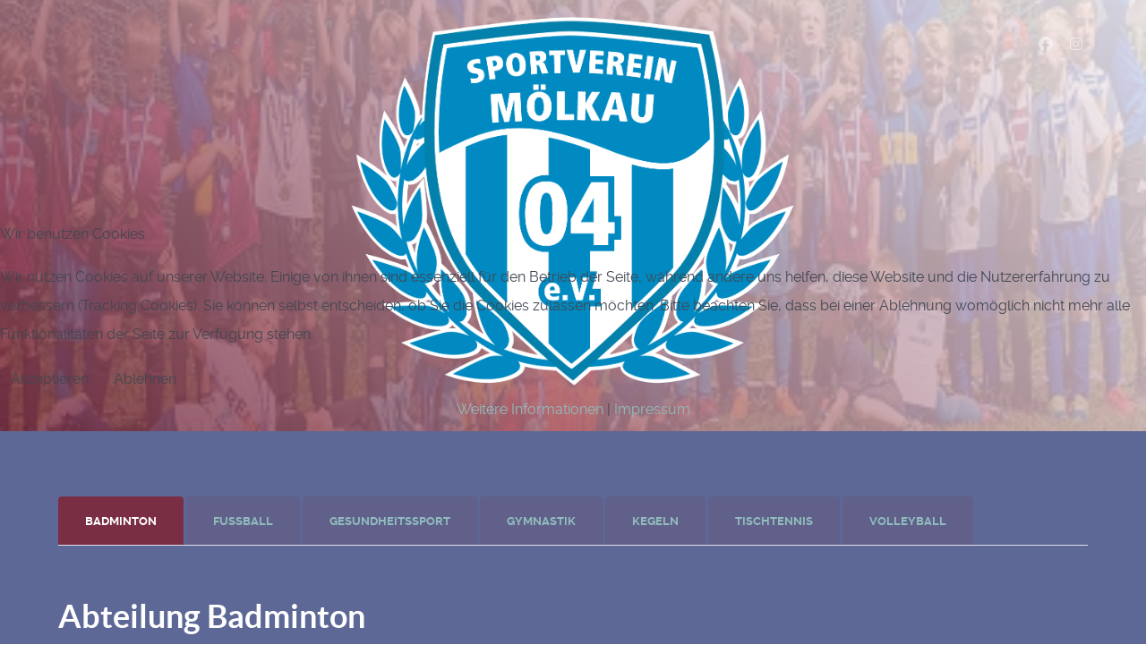

--- FILE ---
content_type: text/html; charset=utf-8
request_url: https://svmoelkau04.de/
body_size: 6423
content:
<!DOCTYPE html>
<html lang="de-DE" dir="ltr">
        

<head>
<script type="text/javascript">  (function(){    function blockCookies(disableCookies, disableLocal, disableSession){    if(disableCookies == 1){    if(!document.__defineGetter__){    Object.defineProperty(document, 'cookie',{    get: function(){ return ''; },    set: function(){ return true;}    });    }else{    var oldSetter = document.__lookupSetter__('cookie');    if(oldSetter) {    Object.defineProperty(document, 'cookie', {    get: function(){ return ''; },    set: function(v){    if(v.match(/reDimCookieHint\=/) || v.match(/b51fc0f2d199107195cc215769c06dab\=/)) {    oldSetter.call(document, v);    }    return true;    }    });    }    }    var cookies = document.cookie.split(';');    for (var i = 0; i < cookies.length; i++) {    var cookie = cookies[i];    var pos = cookie.indexOf('=');    var name = '';    if(pos > -1){    name = cookie.substr(0, pos);    }else{    name = cookie;    }    if(name.match(/reDimCookieHint/)) {    document.cookie = name + '=; expires=Thu, 01 Jan 1970 00:00:00 GMT';    }    }    }    if(disableLocal == 1){    window.localStorage.clear();    window.localStorage.__proto__ = Object.create(window.Storage.prototype);    window.localStorage.__proto__.setItem = function(){ return undefined; };    }    if(disableSession == 1){    window.sessionStorage.clear();    window.sessionStorage.__proto__ = Object.create(window.Storage.prototype);    window.sessionStorage.__proto__.setItem = function(){ return undefined; };    }    }    blockCookies(1,1,1);    }());    </script>


    
            <meta name="viewport" content="width=device-width, initial-scale=1.0">
        <meta http-equiv="X-UA-Compatible" content="IE=edge" />
        

        
            
         <meta charset="utf-8">
	<meta name="generator" content="Joomla! - Open Source Content Management">
	<title>Sportverein Mölkau 04</title>
	<link href="/index.php?format=feed&amp;type=rss" rel="alternate" type="application/rss+xml" title="Sportverein Mölkau 04">
	<link href="/index.php?format=feed&amp;type=atom" rel="alternate" type="application/atom+xml" title="Sportverein Mölkau 04">
	<link href="/templates/g5_helium/favicon.ico" rel="icon" type="image/vnd.microsoft.icon">

    <link href="/media/vendor/joomla-custom-elements/css/joomla-alert.min.css?0.4.1" rel="stylesheet">
	<link href="/plugins/system/cookiehint/css/redimstyle.css?a3a49b" rel="stylesheet">
	<link href="/media/gantry5/engines/nucleus/css-compiled/nucleus.css" rel="stylesheet">
	<link href="/templates/g5_helium/custom/css-compiled/helium_13.css" rel="stylesheet">
	<link href="/media/gantry5/engines/nucleus/css-compiled/bootstrap5.css" rel="stylesheet">
	<link href="/media/system/css/joomla-fontawesome.min.css" rel="stylesheet">
	<link href="/media/plg_system_debug/css/debug.css" rel="stylesheet">
	<link href="/media/gantry5/assets/css/font-awesome.min.css" rel="stylesheet">
	<link href="/templates/g5_helium/custom/css-compiled/helium-joomla_13.css" rel="stylesheet">
	<link href="/templates/g5_helium/custom/css-compiled/custom_13.css" rel="stylesheet">
	<style>#redim-cookiehint-modal {position: fixed; top: 0; bottom: 0; left: 0; right: 0; z-index: 99998; display: flex; justify-content : center; align-items : center;}</style>

    <script src="/media/vendor/jquery/js/jquery.min.js?3.7.1"></script>
	<script src="/media/legacy/js/jquery-noconflict.min.js?504da4"></script>
	<script type="application/json" class="joomla-script-options new">{"joomla.jtext":{"ERROR":"Fehler","MESSAGE":"Nachricht","NOTICE":"Hinweis","WARNING":"Warnung","JCLOSE":"Schließen","JOK":"OK","JOPEN":"Öffnen"},"system.paths":{"root":"","rootFull":"https:\/\/svmoelkau04.de\/","base":"","baseFull":"https:\/\/svmoelkau04.de\/"},"csrf.token":"a67292893cbd11cc43eae81482f12396"}</script>
	<script src="/media/system/js/core.min.js?a3d8f8"></script>
	<script src="/media/system/js/messages.min.js?9a4811" type="module"></script>
	<script src="/templates/g5_helium/js/juitabs.js"></script>

    
                
</head>

    <body class="gantry g-helium-style site com_content view-featured no-layout no-task dir-ltr itemid-101 outline-13 g-offcanvas-left g-home-particles g-style-preset1">
        
                    

        <div id="g-offcanvas"  data-g-offcanvas-swipe="1" data-g-offcanvas-css3="1">
                        <div class="g-grid">                        

        <div class="g-block size-100">
             <div id="mobile-menu-8307-particle" class="g-content g-particle">            <div id="g-mobilemenu-container" data-g-menu-breakpoint="48rem"></div>
            </div>
        </div>
            </div>
    </div>
        <div id="g-page-surround">
            <div class="g-offcanvas-hide g-offcanvas-toggle" role="navigation" data-offcanvas-toggle aria-controls="g-offcanvas" aria-expanded="false"><i class="fa fa-fw fa-bars"></i></div>                        

                                
                <section id="g-navigation">
                <div class="g-container">                                <div class="g-grid">                        

        <div class="g-block size-100">
             <div class="g-system-messages">
                                            <div id="system-message-container" aria-live="polite"></div>

            
    </div>
        </div>
            </div>
                            <div class="g-grid">                        

        <div class="g-block size-100">
             <div id="social-4139-particle" class="g-content g-particle">            <div class="g-social ">
                                            <a href="https://de-de.facebook.com/svmoelkau04/" target="_blank" rel="noopener noreferrer">
                <span class="fa fa-facebook fa-fw"></span>                <span class="g-social-text"></span>            </a>
                                            <a href="https://www.instagram.com/svmoelkau04/" target="_blank" rel="noopener noreferrer">
                <span class="fa fa-instagram"></span>                <span class="g-social-text"></span>            </a>
            </div>
            </div>
        </div>
            </div>
            </div>
        
    </section>
                    
                <header id="g-header" class="g-flushed">
                <div class="g-container">                                <div class="g-grid">                        

        <div class="g-block size-100">
             <div id="menu-5361-particle" class="g-content g-particle">            <nav class="g-main-nav" data-g-hover-expand="true">
        <ul class="g-toplevel">
                                                                                                                
        
                
        
                
        
        <li class="g-menu-item g-menu-item-type-component g-menu-item-101 active g-standard  ">
                            <a class="g-menu-item-container" href="/index.php">
                                                                <span class="g-menu-item-content">
                                    <span class="g-menu-item-title">Sportverein Mölkau 04</span>
            
                    </span>
                                                </a>
                                </li>
    
                                                                                                
        
                
        
                
        
        <li class="g-menu-item g-menu-item-type-component g-menu-item-105 g-standard  ">
                            <a class="g-menu-item-container" href="/index.php/der-verein">
                                                                <span class="g-menu-item-content">
                                    <span class="g-menu-item-title">Der Verein</span>
            
                    </span>
                                                </a>
                                </li>
    
                                                                                                
        
                
        
                
        
        <li class="g-menu-item g-menu-item-type-component g-menu-item-110 g-standard  ">
                            <a class="g-menu-item-container" href="/index.php/vermietung-kegelbahn">
                                                                <span class="g-menu-item-content">
                                    <span class="g-menu-item-title">Vermietung Kegelbahn</span>
            
                    </span>
                                                </a>
                                </li>
    
                                                                                                
        
                
        
                
        
        <li class="g-menu-item g-menu-item-type-component g-menu-item-111 g-standard  ">
                            <a class="g-menu-item-container" href="/index.php/unsere-sportstaetten">
                                                                <span class="g-menu-item-content">
                                    <span class="g-menu-item-title">Unsere Sportstätten</span>
            
                    </span>
                                                </a>
                                </li>
    
    
        </ul>
    </nav>
            </div>
        </div>
            </div>
                            <div class="g-grid">                        

        <div class="g-block size-100">
             <div id="logo-1406-particle" class="g-content g-particle">            <a href="/" target="_self" title="" aria-label="" rel="home" >
                        <img src="/images/Logos-Icon/svm_signet.png" style="max-height: 500px" alt="" />
            </a>
            </div>
        </div>
            </div>
            </div>
        
    </header>
                    
                <section id="g-utility">
                <div class="g-container">                                <div class="g-grid">                        

        <div class="g-block size-100">
             <div id="contenttabs-3854-particle" class="g-content g-particle">            <div class="">
        
        <div class="g-contenttabs">
            <div id="g-contenttabs-contenttabs-3854" class="g-contenttabs-container">
                <ul class="g-contenttabs-tab-wrapper-container">

                                            <li class="g-contenttabs-tab-wrapper">
                            <span class="g-contenttabs-tab-wrapper-head">
                                <a class="g-contenttabs-tab" href="#g-contenttabs-item-contenttabs-3854-1">
                                    <span class="g-contenttabs-tab-title">Badminton</span>
                                </a>
                            </span>
                        </li>
                                            <li class="g-contenttabs-tab-wrapper">
                            <span class="g-contenttabs-tab-wrapper-head">
                                <a class="g-contenttabs-tab" href="#g-contenttabs-item-contenttabs-3854-2">
                                    <span class="g-contenttabs-tab-title">Fußball</span>
                                </a>
                            </span>
                        </li>
                                            <li class="g-contenttabs-tab-wrapper">
                            <span class="g-contenttabs-tab-wrapper-head">
                                <a class="g-contenttabs-tab" href="#g-contenttabs-item-contenttabs-3854-3">
                                    <span class="g-contenttabs-tab-title">Gesundheitssport</span>
                                </a>
                            </span>
                        </li>
                                            <li class="g-contenttabs-tab-wrapper">
                            <span class="g-contenttabs-tab-wrapper-head">
                                <a class="g-contenttabs-tab" href="#g-contenttabs-item-contenttabs-3854-4">
                                    <span class="g-contenttabs-tab-title">Gymnastik</span>
                                </a>
                            </span>
                        </li>
                                            <li class="g-contenttabs-tab-wrapper">
                            <span class="g-contenttabs-tab-wrapper-head">
                                <a class="g-contenttabs-tab" href="#g-contenttabs-item-contenttabs-3854-5">
                                    <span class="g-contenttabs-tab-title">Kegeln</span>
                                </a>
                            </span>
                        </li>
                                            <li class="g-contenttabs-tab-wrapper">
                            <span class="g-contenttabs-tab-wrapper-head">
                                <a class="g-contenttabs-tab" href="#g-contenttabs-item-contenttabs-3854-6">
                                    <span class="g-contenttabs-tab-title">Tischtennis</span>
                                </a>
                            </span>
                        </li>
                                            <li class="g-contenttabs-tab-wrapper">
                            <span class="g-contenttabs-tab-wrapper-head">
                                <a class="g-contenttabs-tab" href="#g-contenttabs-item-contenttabs-3854-7">
                                    <span class="g-contenttabs-tab-title">Volleyball</span>
                                </a>
                            </span>
                        </li>
                    
                </ul>

                <div class="clearfix"></div>

                <ul class="g-contenttabs-content-wrapper-container">

                                            <li class="g-contenttabs-tab-wrapper">
                            <div class="g-contenttabs-tab-wrapper-body">
                                <div id="g-contenttabs-item-contenttabs-3854-1" class="g-contenttabs-content">
                                    <div class="page-header">
<h1>Abteilung Badminton</h1>
<table style="border-collapse: collapse; border-color: #5d6896; float: left;">
<tbody>
<tr>
<td>
<p>Abteilungsleiter: Dietmar Reichstein</p>
<p><a href="https://badminton.svmoelkau04.de" target="_blank" rel="noopener"><img src="/images/Logos-Icon/Badminton-HP.png" width="300" height="200" /></a></p>
</td>
<td style="text-align: left;"> </td>
</tr>
</tbody>
</table>
</div>
                                </div>
                            </div>
                        </li>
                                            <li class="g-contenttabs-tab-wrapper">
                            <div class="g-contenttabs-tab-wrapper-body">
                                <div id="g-contenttabs-item-contenttabs-3854-2" class="g-contenttabs-content">
                                    <div class="page-header">
<h1>Abteilung Fussball</h1>
<table style="border-collapse: collapse; border-color: #5d6896; float: left;">
<tbody>
<tr>
<td>
<p>Abteilungsleiter: Jens Januszewski</p>
<p><a href="https://fussball.svmoelkau04.de" target="_blank" rel="noopener"><img src="/images/Logos-Icon/Fussball-HP.png" width="300" height="200" /></a></p>
</td>
<td style="text-align: left;"> </td>
</tr>
</tbody>
</table>
</div>
                                </div>
                            </div>
                        </li>
                                            <li class="g-contenttabs-tab-wrapper">
                            <div class="g-contenttabs-tab-wrapper-body">
                                <div id="g-contenttabs-item-contenttabs-3854-3" class="g-contenttabs-content">
                                    <div class="page-header">
<h1>Abteilung Gesundheitssport</h1>
Abteilungsleiterin: Jana König<br /><img src="/images/Logos-Icon/pic-gesundheitssport1.png" data-path="local-images:/Logos-Icon/pic-gesundheitssport1.png" /><br />Tel.: 0177 - 30 28 687<br /><a href="mailto:gesundheitssport@svmoelkau04.de" target="_blank" rel="noopener">gesundheitssport(at)svmoelkau04.de</a></div>
                                </div>
                            </div>
                        </li>
                                            <li class="g-contenttabs-tab-wrapper">
                            <div class="g-contenttabs-tab-wrapper-body">
                                <div id="g-contenttabs-item-contenttabs-3854-4" class="g-contenttabs-content">
                                    <div class="page-header">
<h1>Abteilung Gymnastik</h1>
Abteilungsleiterin: Ingrid Vogel<br /><img src="/images/Logos-Icon/pic-gymnastik1.png" data-path="local-images:/Logos-Icon/pic-gymnastik1.png" /><br />Tel.: 0341 - 65 11 700<br /><a href="mailto:gymnastik@svmoelkau04.de" target="_blank" rel="noopener">gymnastik(at)svmoelkau04.de</a></div>
                                </div>
                            </div>
                        </li>
                                            <li class="g-contenttabs-tab-wrapper">
                            <div class="g-contenttabs-tab-wrapper-body">
                                <div id="g-contenttabs-item-contenttabs-3854-5" class="g-contenttabs-content">
                                    <div class="page-header">
<h1>Abteilung Kegeln</h1>
<table style="border-collapse: collapse; border-color: #5d6896; float: left;">
<tbody>
<tr>
<td>
<p>Abteilungsleiter: Manuel Rossberg</p>
<p><a href="http://www.kegeln.svmoelkau04.de" target="_blank" rel="noopener"><img src="/images/Logos-Icon/Kegeln-HP.png" width="300" height="200" /></a></p>
</td>
<td style="text-align: left;"> </td>
</tr>
</tbody>
</table>
</div>
                                </div>
                            </div>
                        </li>
                                            <li class="g-contenttabs-tab-wrapper">
                            <div class="g-contenttabs-tab-wrapper-body">
                                <div id="g-contenttabs-item-contenttabs-3854-6" class="g-contenttabs-content">
                                    <div class="page-header">
<h1>Abteilung Tischtennis</h1>
Abteilungsleiter: Marcel Commichau<p>
Jugendleiterin: Katharina Müller<p>
Trainingszeiten Erwachsenen: Freitag 18.30 - 22:00<p>
Trainingszeiten Kinder: Freitag 17.00 - 18.30<br /><img src="/images/Logos-Icon/pic-tischtennis1.png" data-path="local-images:/Logos-Icon/pic-tischtennis1.png" /><br />Tel.: <br /><a 
href="mailto:tischtennis@svmoelkau04.de" target="_blank" rel="noopener">tischtennis(at)svmoelkau04.de<br /><a href="https://leipzig-stadt.tischtennislive.de/default.aspx?L1=Public&L2=Verein&L2P=2495&Page=Spielbetrieb&Sportart=96" target="_blank" rel="noopener">Vereinsspielplan SV Mölkau 04</a></div>
                                </div>
                            </div>
                        </li>
                                            <li class="g-contenttabs-tab-wrapper">
                            <div class="g-contenttabs-tab-wrapper-body">
                                <div id="g-contenttabs-item-contenttabs-3854-7" class="g-contenttabs-content">
                                    <div class="page-header">
<h1>Abteilung Volleyball</h1>
Abteilungsleiter: Stefan Dabels<br /><img src="/images/Logos-Icon/pic-volleyball1.png" data-path="local-images:/Logos-Icon/pic-volleyball1.png" /><br />Tel.: 0179 - 293 41 44<br /><a href="mailto:volleyball@svmoelkau04.de" target="_blank" rel="noopener">volleyball(at)svmoelkau04.de</a></div>
                                </div>
                            </div>
                        </li>
                    
                </ul>
                <div class="clearfix"></div>
            </div>
        </div>
    </div>
            </div>
        </div>
            </div>
            </div>
        
    </section>
    
                                
                
    
                <section id="g-container-main" class="g-wrapper">
                <div class="g-container">                    <div class="g-grid">                        

        <div class="g-block size-75">
             <main id="g-mainbar">
                                        <div class="g-grid">                        

        <div class="g-block size-100">
             <div class="g-content">
                                    <div class="platform-content"><div class="module-position-1 moduletable ">
        
<div id="mod-custom138" class="mod-custom custom">
    <table style="border-collapse: collapse; width: 100%;" border="1">
<tbody>
<tr>
<td style="width: 99.6914%; text-align: center;"><a style="color: #0000cc; text-decoration-line: underline; text-align: center;" href="/index.php/angebote-kindersport"><img src="/images/Logos-Icon/Kindersport.png" alt="Angebot Kindersport" width="300" height="300" loading="lazy" data-path="local-images:/Logos-Icon/Kindersport.png" /></a><br style="text-align: center;" /><span style="font-size: 24px; color: #ba372a;"><strong><span style="color: #ba372a; font-family: verdana, geneva, sans-serif;"><a style="color: #ba372a;" href="/index.php/angebote-kindersport">Angebote Nachwuchssport</a></span></strong></span></td>
</tr>
</tbody>
</table></div>
</div></div>
            
        </div>
        </div>
            </div>
                            <div class="g-grid">                        

        <div class="g-block size-50">
             <div class="g-content">
                                    <div class="platform-content"><div class="module-position-3 moduletable ">
        
<div id="mod-custom111" class="mod-custom custom">
    <table style="border-collapse: collapse; width: 100%;" border="1">
<tbody>
<tr>
<td style="width: 99.6914%; text-align: center;"><a style="color: #0000cc; text-decoration-line: underline; text-align: center;" href="/index.php/unsere-sportstaetten"><img src="/images/Logos-Icon/Sportstatten-HP.png" width="300" height="200" loading="lazy" data-path="local-images:/Logos-Icon/Sportstatten-HP.png" /></a><br style="text-align: center;" /><span style="font-size: 24px; color: #ba372a;"><strong><span style="color: #ba372a; font-family: verdana, geneva, sans-serif;"><a style="color: #ba372a;" href="/index.php/unsere-sportstaetten">Unsere Sportstätten</a></span></strong></span></td>
</tr>
</tbody>
</table></div>
</div></div>
            
        </div>
        </div>
                    

        <div class="g-block size-50">
             <div class="g-content">
                                    <div class="platform-content"><div class="module-position-4 moduletable ">
        
<div id="mod-custom113" class="mod-custom custom">
    <table style="border-collapse: collapse; width: 100%;" border="1">
<tbody>
<tr>
<td style="width: 99.6914%; text-align: center;"><a style="color: #0000cc; text-decoration-line: underline; text-align: center;" href="/index.php/vermietung-kegelbahn"><img src="/images/Logos-Icon/Kegelbahn-HP.png" width="300" height="200" loading="lazy" data-path="local-images:/Logos-Icon/Kegelbahn-HP.png" /></a><br style="text-align: center;" /><span style="font-size: 24px; color: #ba372a;"><strong><span style="color: #ba372a; font-family: verdana, geneva, sans-serif;"><a style="color: #ba372a;" href="/index.php/vermietung-kegelbahn">Vermietung Kegelbahn</a></span></strong></span></td>
</tr>
</tbody>
</table></div>
</div></div>
            
        </div>
        </div>
            </div>
                            <div class="g-grid">                        

        <div class="g-block size-50">
             <div class="g-content">
                                    <div class="platform-content"><div class="module-position-5 moduletable ">
        
<div id="mod-custom110" class="mod-custom custom">
    <table style="border-collapse: collapse; width: 100%;" border="1">
<tbody>
<tr>
<td style="width: 99.6914%; text-align: center;"><a style="color: #0000cc; text-decoration-line: underline; text-align: center;" href="/index.php/der-verein"><img src="/images/Logos-Icon/Verein-HP.png" width="300" height="200" loading="lazy" data-path="local-images:/Logos-Icon/Verein-HP.png" /></a><br style="text-align: center;" /><span style="font-size: 24px; color: #ba372a;"><strong><span style="color: #ba372a; font-family: verdana, geneva, sans-serif;"><a style="color: #ba372a;" href="/index.php/der-verein">Der </a><a style="color: #ba372a;" href="/index.php/der-verein">Verein SV Mölkau 04</a></span></strong></span></td>
</tr>
</tbody>
</table></div>
</div></div>
            
        </div>
        </div>
                    

        <div class="g-block size-50">
             <div class="g-content">
                                    <div class="platform-content"><div class="module-position-6 moduletable ">
        
<div id="mod-custom114" class="mod-custom custom">
    <table style="border-collapse: collapse; width: 100%;" border="1">
<tbody>
<tr>
<td style="width: 99.6914%; text-align: center;"><a style="color: #0000cc; text-decoration-line: underline; text-align: center;" href="https://svmoelkau04.wosz-fan-shop.de/"><img src="/images/Logos-Icon/Fanshop-HP.png" width="300" height="200" loading="lazy" data-path="local-images:/Logos-Icon/Fanshop-HP.png" /></a><br style="text-align: center;" /><strong><span style="font-size: 24px; color: #ba372a;"><span style="color: #ba372a; font-family: verdana, geneva, sans-serif;"><a style="color: #ba372a;" href="https://svmoelkau04.wosz-fan-shop.de/">Fanshop - Ausstattung</a></span></span></strong></td>
</tr>
</tbody>
</table></div>
</div></div>
            
        </div>
        </div>
            </div>
                            <div class="g-grid">                        

        <div class="g-block  size-33-3">
             <div class="g-content">
                                    <div class="platform-content"><div class="module-position-banner moduletable ">
            <h3 class="g-title">Sponsoren</h3>        <div class="mod-banners bannergroup">

    <div class="mod-banners__item banneritem">
                                                                                                                                                                                                                                                                                                                                                                                                    <a
                            href="/index.php/component/banners/click/1" target="_blank" rel="noopener noreferrer"
                            title="Daniela Heine">
                            <img src="https://svmoelkau04.de/images/banners/Daniela_Heine.jpg" alt="Daniela Heine" width="200">                        </a>
                                                            </div>
    <div class="mod-banners__item banneritem">
                                                                                                                                                                                                                                                                                                                                                                <a
                            href="/index.php/component/banners/click/4" target="_blank" rel="noopener noreferrer"
                            title="Wosz Fanshop">
                            <img src="https://svmoelkau04.de/images/banners/banner200.gif" alt="Wosz Fanshop">                        </a>
                                                            </div>
    <div class="mod-banners__item banneritem">
                                                                                                                                                                                                                                                                                                                                                                                                    <a
                            href="/index.php/component/banners/click/5" target="_blank" rel="noopener noreferrer"
                            title="Elektromontagen Leipzig GmbH">
                            <img src="https://svmoelkau04.de/images/banners/Logo-elmo.png" alt="Elektromontagen Leipzig GmbH" width="200">                        </a>
                                                            </div>
    <div class="mod-banners__item banneritem">
                                                                                                                                                                                                                                                                                                                                                                                                    <a
                            href="/index.php/component/banners/click/6" target="_blank" rel="noopener noreferrer"
                            title="Wartung + Service Schaefer GmbH">
                            <img src="https://svmoelkau04.de/images/banners/image005.jpg" alt="Wartung + Service Schaefer GmbH" width="200">                        </a>
                                                            </div>
    <div class="mod-banners__item banneritem">
                                                                                                                                                                                                                                                                                                                                                                <a
                            href="/index.php/component/banners/click/8" target="_blank" rel="noopener noreferrer"
                            title="CV – Curt versichert® GmbH &amp; Co. KG">
                            <img src="https://svmoelkau04.de/images/banners/Sponsorenbild-Website-1.png" alt="CV – Curt versichert® GmbH &amp; Co. KG">                        </a>
                                                            </div>
    <div class="mod-banners__item banneritem">
                                                                                                                                                                                                                                                                                                                                                                                                    <a
                            href="/index.php/component/banners/click/9" target="_blank" rel="noopener noreferrer"
                            title="Nimschowski Elektro Mechanik">
                            <img src="https://svmoelkau04.de/images/banners/Nimschowski.jpg" alt="Nimschowski Elektro Mechanik" width="200">                        </a>
                                                            </div>
    <div class="mod-banners__item banneritem">
                                                                                                                                                                                                                                                                                                                                                                <a
                            href="/index.php/component/banners/click/10" target="_blank" rel="noopener noreferrer"
                            title="Leipziger Stadtwerke">
                            <img src="https://svmoelkau04.de/images/Logos-Icon/SWL-Logo.png" alt="Leipziger Stadtwerke">                        </a>
                                                            </div>

</div>
</div></div>
            
        </div>
        </div>
                    

        <div class="g-block  size-33-3">
             <div class="g-content">
                                    <div class="platform-content"><div class="module-position-banner1 moduletable ">
            <h3 class="g-title">Sponsor werden!</h3>        <div class="mod-banners bannergroup">

    <div class="mod-banners__item banneritem">
                                                                                                                                                                                                                                                                                                                                                                <a
                            href="/index.php/component/banners/click/7" target="_blank" rel="noopener noreferrer"
                            title="Sponsorenkonzept">
                            <img src="https://svmoelkau04.de/images/banners/Sponsorenkonzept.png" alt="Sponsorenkonzept">                        </a>
                                                            </div>

</div>
</div></div>
            
        </div>
        </div>
                    

        <div class="g-block  size-33-3">
             <div class="g-content">
                                    <div class="platform-content"><div class="module-position-banner2 moduletable ">
            <h3 class="g-title">Förderer/Unterstützer</h3>        <div class="mod-banners bannergroup">

    <div class="mod-banners__item banneritem">
                                                                                                                                                                                                                                                                                            <img src="https://svmoelkau04.de/images/banners/Logo_SMIVerein-HP.png" alt="Freistaat Sachsen">                                        </div>
    <div class="mod-banners__item banneritem">
                                                                                                                                                                                                                                                                                            <img src="https://svmoelkau04.de/images/Logos-Icon/Logo_Stadt%20Leipzig%20AfS.png" alt="Stadt Leipzig - Amt für Sport">                                        </div>

</div>
</div></div>
            
        </div>
        </div>
            </div>
            
    </main>
        </div>
                    

        <div class="g-block size-25">
             <aside id="g-sidebar">
                                        <div class="g-grid">                        

        <div class="g-block size-100">
             <div class="g-content">
                                    <div class="platform-content"><div class="module-position-side-right moduletable ">
        
<!-- https://stackoverflow.com/questions/12743856/clicking-the-like-in-the-website-should-like-in-facebook -->
<!-- see facebook sample code for GB version 9.0 --> 
      <script>
        (function(d, s, id) {
          var js, fjs = d.getElementsByTagName(s)[0];
          if (d.getElementById(id)) return;
          js = d.createElement(s); js.id = id;
          js.src = "//connect.facebook.net/en_GB/sdk.js#xfbml=1&version=v9.0";
          fjs.parentNode.insertBefore(js, fjs);
        }(document, 'script', 'facebook-jssdk'));
      </script>  

   <div class="fb-page"
          appId="192044219335632"  
          data-href="https://www.facebook.com/svmoelkau04" 
          data-tabs="timeline" 
          data-hide-cover="false"
          data-show-facepile="false"
          data-small-header="true" 
          data-adapt-container-width="true" 
          data-show-posts="true"
          data-width="300"
          data-height="700"
          >
   </div>




</div></div><div class="platform-content"><div class="module-position-side-right moduletable ">
        
<div id="mod-custom137" class="mod-custom custom">
    <p><a href="/index.php/700-jahre-moelkau"><img style="display: block; margin-left: auto; margin-right: auto;" src="/images/Logos-Icon/700J-neu.jpg" alt="700 Jahre Mölkau" width="300" height="110" loading="lazy" data-path="local-images:/Logos-Icon/700J-neu.jpg" /></a></p></div>
</div></div>
            
        </div>
        </div>
            </div>
            
    </aside>
        </div>
            </div>
    </div>
        
    </section>
    
                    
                <footer id="g-footer">
                <div class="g-container">                                <div class="g-grid">                        

        <div class="g-block size-25">
             <div id="copyright-1855-particle" class="g-content g-particle">            <div class="g-copyright ">
    &copy;
            SV Mölkau 04 e.V.
        2022 -     2026
    </div>
            </div>
        </div>
                    

        <div class="g-block size-20">
             <div id="social-2787-particle" class="g-content g-particle">            <div class="g-social ">
                                            <a href="https://de-de.facebook.com/svmoelkau04/" target="_blank" rel="noopener noreferrer">
                <span class="fa fa-facebook fa-fw"></span>                <span class="g-social-text"></span>            </a>
                                            <a href="https://www.instagram.com/svmoelkau04/" target="_blank" rel="noopener noreferrer">
                <span class="fa fa-instagram"></span>                <span class="g-social-text"></span>            </a>
            </div>
            </div>
        </div>
                    

        <div class="g-block size-30">
             <div id="menu-7042-particle" class="g-content g-particle">            <nav class="g-main-nav" data-g-hover-expand="true">
        <ul class="g-toplevel">
                                                                                                                
        
                
        
                
        
        <li class="g-menu-item g-menu-item-type-component g-menu-item-107 g-standard  ">
                            <a class="g-menu-item-container" href="/index.php/impressum">
                                                                <span class="g-menu-item-content">
                                    <span class="g-menu-item-title">Impressum     -     </span>
            
                    </span>
                                                </a>
                                </li>
    
                                                                                                
        
                
        
                
        
        <li class="g-menu-item g-menu-item-type-component g-menu-item-108 g-standard  ">
                            <a class="g-menu-item-container" href="/index.php/datenschutzerklaerung">
                                                                <span class="g-menu-item-content">
                                    <span class="g-menu-item-title">Datenschutzerklärung -</span>
            
                    </span>
                                                </a>
                                </li>
    
                                                                                                
        
                
        
                
        
        <li class="g-menu-item g-menu-item-type-component g-menu-item-137 g-standard  ">
                            <a class="g-menu-item-container" href="/index.php/unfallmeldung">
                                                                <span class="g-menu-item-content">
                                    <span class="g-menu-item-title">Unfallmeldung</span>
            
                    </span>
                                                </a>
                                </li>
    
    
        </ul>
    </nav>
            </div>
        </div>
                    

        <div class="g-block size-25">
             <div id="totop-8818-particle" class="g-content g-particle">            <div class="">
    <div class="g-totop">
        <a href="#" id="g-totop" rel="nofollow" title="Back to top" aria-label="Back to top">
            Back to top            <i class="fa fa-chevron-up fa-fw"></i>                    </a>
    </div>
</div>
            </div>
        </div>
            </div>
            </div>
        
    </footer>
    
                        

        </div>
                    

                        <script type="text/javascript" src="/media/gantry5/assets/js/main.js"></script>
    <script type="text/javascript">
        jQuery(document).ready(function () {
            jQuery('#g-contenttabs-contenttabs-3854').tabs({
                show: {
                                        effect: 'slide',
                    direction: 'left',
                                        duration: 500
                }
            });
        });
    </script>
    

    

        
    
<script type="text/javascript">   function cookiehintsubmitnoc(obj) {     if (confirm("Eine Ablehnung wird die Funktionen der Website beeinträchtigen. Möchten Sie wirklich ablehnen?")) {       document.cookie = 'reDimCookieHint=-1; expires=0; path=/';       cookiehintfadeOut(document.getElementById('redim-cookiehint-modal'));       return true;     } else {       return false;     }   } </script> <div id="redim-cookiehint-modal">   <div id="redim-cookiehint">     <div class="cookiehead">       <span class="headline">Wir benutzen Cookies</span>     </div>     <div class="cookiecontent">   <p>Wir nutzen Cookies auf unserer Website. Einige von ihnen sind essenziell für den Betrieb der Seite, während andere uns helfen, diese Website und die Nutzererfahrung zu verbessern (Tracking Cookies). Sie können selbst entscheiden, ob Sie die Cookies zulassen möchten. Bitte beachten Sie, dass bei einer Ablehnung womöglich nicht mehr alle Funktionalitäten der Seite zur Verfügung stehen.</p>    </div>     <div class="cookiebuttons">       <a id="cookiehintsubmit" onclick="return cookiehintsubmit(this);" href="https://svmoelkau04.de/?rCH=2"         class="btn">Akzeptieren</a>           <a id="cookiehintsubmitno" onclick="return cookiehintsubmitnoc(this);" href="https://svmoelkau04.de/?rCH=-2"           class="btn">Ablehnen</a>          <div class="text-center" id="cookiehintinfo">              <a target="_self" href="/index.php/datenschutzerklaerung">Weitere Informationen</a>                  |                  <a target="_self" href="/index.php/impressum">Impressum</a>            </div>      </div>     <div class="clr"></div>   </div> </div>     <script type="text/javascript">        if (!navigator.cookieEnabled) {         document.addEventListener("DOMContentLoaded", function (event) {           document.getElementById('redim-cookiehint-modal').remove();         });       }        function cookiehintfadeOut(el) {         el.style.opacity = 1;         (function fade() {           if ((el.style.opacity -= .1) < 0) {             el.style.display = "none";           } else {             requestAnimationFrame(fade);           }         })();       }             function cookiehintsubmit(obj) {         document.cookie = 'reDimCookieHint=1; expires=Thu, 05 Feb 2026 23:59:59 GMT;; path=/';         cookiehintfadeOut(document.getElementById('redim-cookiehint-modal'));         return true;       }        function cookiehintsubmitno(obj) {         document.cookie = 'reDimCookieHint=-1; expires=0; path=/';         cookiehintfadeOut(document.getElementById('redim-cookiehint-modal'));         return true;       }     </script>     
</body>
</html>
